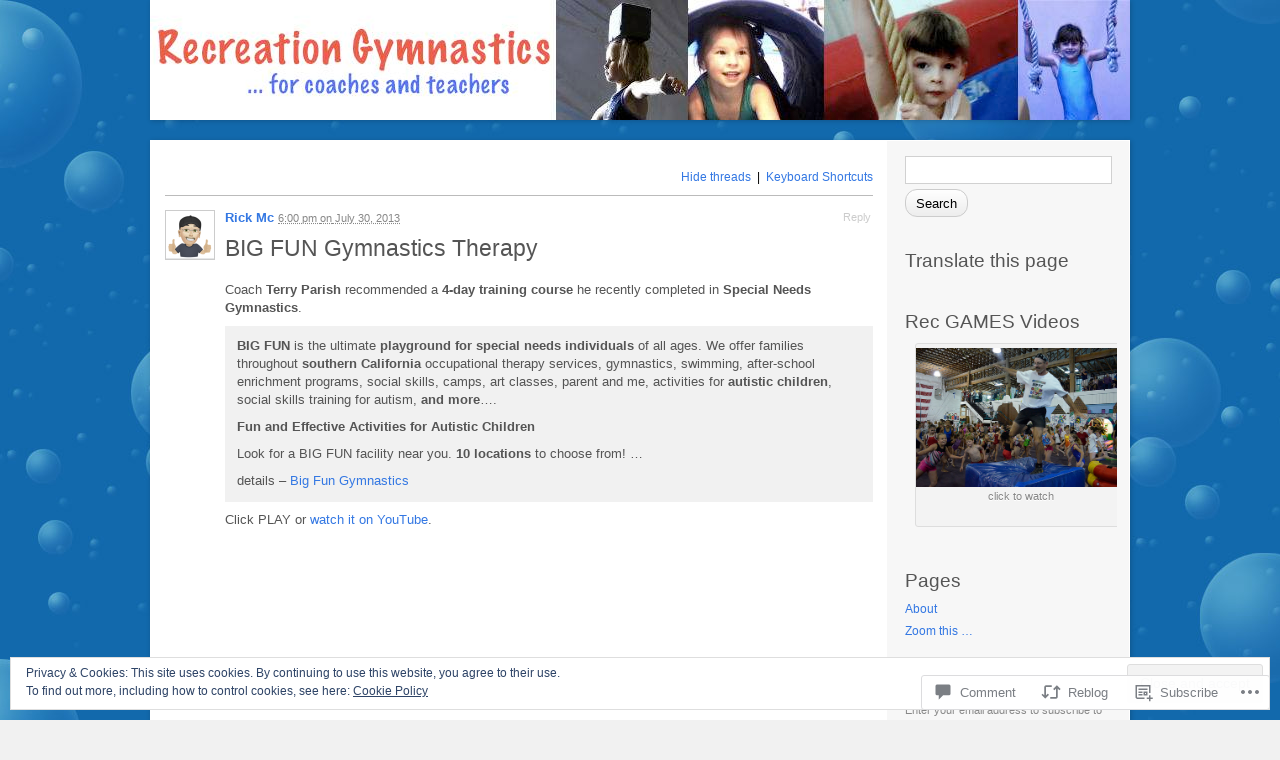

--- FILE ---
content_type: text/css;charset=utf-8
request_url: https://recgymnastics.com/_static/??-eJx9jUEKwkAMRS/kmGqRdiOepR2DRiczoclQentTCi5U3ITk894PzBJiyYbZgGuQVG+UFWKZ0HOWwcAJxisNmJAd20fVHfzWZnEnjKNMqBp8MlUOdndR/3lurdUh0RP90o9kUwlyMXJb38tX5/YKpI4gR1BbEq7Mhc+H7tT2Tdc37eMFVRNakw==&cssminify=yes
body_size: 29947
content:


.wp-playlist-light {
	color: #000;
}

.wp-playlist-light .wp-playlist-item {
	color: #333;
}

.wp-playlist-light .wp-playlist-playing {
	background: #fff;
	color: #000;
}

.wp-playlist-dark .wp-playlist-item .wp-playlist-caption {
	color: #fff;
}

.wp-playlist-caption {
	display: block;
}.bbp-staff-role {
	color: #f1831e;
}

.bbp-a8c-reply {
	background: #e9eff3 !important;
	border: 1px solid #c8d7e1;
	width: 98% !important;
}p.comment-likes {
	height: 16px;
	float: none;
	width: 100%;
	clear: both;
	display: block;
	margin-left: -2px;
}

p.comment-not-liked {
	cursor: pointer;
}

p.comment-likes a.view-likers {
	text-decoration: underline;
	border: none;
}

div.comment-likes-overlay {
	color: rgb(85, 85, 85);
	position: absolute;
	font-size: 9pt;
	padding: 0;
	margin: 0;
	
	z-index: 20000;
}

div.comment-likes-overlay div.inner {
	background-color: white;
	border: 1px solid #dfdfdf;
	border-color: rgba(0, 0, 0, 0.1);
	padding: 8px;
	margin: 0;
	max-width: 310px;
	max-height: 250px;
	overflow: hidden;

	-webkit-box-shadow: 0 0 2px rgba(0, 0, 0, 0.15), 0 3px 8px rgba(0, 0, 0, 0.1);
	-moz-box-shadow: 0 0 2px rgba(0, 0, 0, 0.15), 0 3px 8px rgba(0, 0, 0, 0.1);
	box-shadow: 0 0 2px rgba(0, 0, 0, 0.15), 0 3px 8px rgba(0, 0, 0, 0.1);
}

div.comment-likes-overlay div.inner a img {
	text-decoration: none;
	height: 25px;
	width: 25px;
	margin: 2px 10px 2px 2px;
	vertical-align: middle;
}

div.comment-likes-overlay div.inner ul {
	margin: 0;
	padding: 0;
}

div.comment-likes-overlay div.inner ul li {
	float: left;
	display: inline;
	padding: 0;
	margin: 0 0 5px 0;
	
	overflow: hidden;
	white-space: nowrap;
	text-overflow: ellipsis;
}

div.comment-likes-overlay div.inner ul.single li {
	width: 100%; 
}

div.comment-likes-overlay div.inner ul.double li {
	width: 50%; 
}

div.comment-likes-overlay div.inner a,
div.comment-likes-overlay div.inner a:hover {
	text-decoration: none;
	border-bottom: none;
	background: transparent;
}

div.comment-likes-overlay div.inner ul li a span.user-name {
	color: rgb(85, 85, 85);
}

p.comment-likes span.comment-like-feedback {
	font-size: 12px;
	line-height: 1.8em;
	opacity: .8;
	float: left;
	padding: 1px 0 0 5px;
	display: block !important;
}

a.comment-like-link:hover {
	background: transparent;
}

a.comment-like-link span {
	display: none;
}

a.comment-like-link {
	outline: none;
	border: 0 !important;
	text-decoration: none !important;
	padding: 0;
	margin: 0;
	float: left;
	text-decoration: none;
	line-height: 70%;
	background: transparent;
}

a.comment-like-link:before,
div.comment-likes-overlay span.icon {
	-webkit-font-smoothing: antialiased;
	font-family: "Noticons";
	font-size: 20px;
	line-height: .9;
}

div.comment-likes-overlay span.icon {
	color: white;
	height: 100%;
	margin: 0;
	padding: 3px 0 1px 0;
}

a.comment-like-link:before {
	color: #2EA2CC;
	content: '\f408';
	width: 16px;
	display: inline-block;
}

a.comment-like-link.loading {
	-webkit-transition: opacity 2s;
	-moz-transition: opacity 2s;
	-ms-transition: opacity 2s;
	-o-transition: opacity 2s;
	transition: opacity 2s;

	opacity: 0;
}

a.comment-like-link:hover:before,
p.comment-liked a.comment-like-link:before,
p.comment-not-liked:hover a.comment-like-link:before {
	color: #f1831e;
	background: transparent;
}



div.comment-likes-overlay div .slider-nav {
	position: relative;
	clear: both;
	width: 310px;
	height: 40px;
	margin: 15px 0 -15px -12px;
	text-align: center;
	border-top: 1px solid #dfdfdf;
}

div.comment-likes-overlay div .slider-nav em {
	font-style: normal;
}

div.comment-likes-overlay div .slider-nav .prev {
	position: absolute;
	top: 0;
	left: 0;
	display: block;
	width: 40px;
	height: 40px;
	border-right: 1px solid #dfdfdf;
}

div.comment-likes-overlay div .slider-nav .noticon {
	width: 40px;
	height: 40px;
	font-size: 25px;
	line-height: 40px;
}

div.comment-likes-overlay div .slider-nav .next {
	position: absolute;
	top: 0;
	right: 0;
	display: block;
	display: block;
	width: 40px;
	height: 40px;
	border-left: 1px solid #dfdfdf;
}

div.comment-likes-overlay div .slider-nav .position {
	position: absolute;
	top: 0;
	left: 40px;
	bottom: 0;
	right: 40px;
	text-align:center;
}

div.comment-likes-overlay div .slider-nav .position div {
	display: inline;
}

div.comment-likes-overlay div .slider-nav .position em {
	display: inline-block;
	padding: 0 3px;
	font-size: 30px;
	line-height: 40px;
	color: #bbb;
	cursor: pointer;
}

div.comment-likes-overlay div .slider-nav .position .on {
	color: #1e8cbe;
}



div.comment-likes-overlay .swipe {
	overflow: hidden;
	visibility: hidden;
	position: relative;
}

div.comment-likes-overlay .swipe-wrap {
	overflow: hidden;
	position: relative;
}


div.comment-likes-overlay .swipe-wrap > div {
	float: left;
	width: 100%;
	position: relative;
}




@font-face {
  font-family: "Noticons";
  src: url(/i/noticons/./Noticons.eot?) format("embedded-opentype");
  font-weight: normal;
  font-style: normal;
}

@font-face {
  font-family: "Noticons";
  src: url("[data-uri]") format("woff"),
       url(/i/noticons/./Noticons.ttf) format("truetype"),
       url(/i/noticons/./Noticons.svg#Noticons) format("svg");
  font-weight: normal;
  font-style: normal;
}

@media screen and (-webkit-min-device-pixel-ratio:0) {
  @font-face {
    font-family: "Noticons";
    src: url(/i/noticons/./Noticons.svg#Noticons) format("svg");
  }
}




.noticon {
	font-size: 16px;
	vertical-align: top;
	text-align: center;
	-moz-transition: color .1s ease-in 0;
	-webkit-transition: color .1s ease-in 0;
	display: inline-block;
	font-family: "Noticons";
	font-style: normal;
	font-weight: normal;
	font-variant: normal;
	line-height: 1;
	text-decoration: inherit;
	text-transform: none;
	-moz-osx-font-smoothing: grayscale;
	-webkit-font-smoothing: antialiased;
	speak: none;
}




.noticon-404:before { content: "\f423"; }
.noticon-activity:before { content: "\f508"; }
.noticon-add:before { content: "\f8b3"; }
.noticon-add-media:before { content: "\f8d9"; }
.noticon-akismet:before { content: "\f8d2"; }
.noticon-anchor:before { content: "\f509"; }
.noticon-art:before { content: "\f8b4"; }
.noticon-aside:before { content: "\f101"; }
.noticon-atsign:before { content: "\f814"; }
.noticon-attachment:before { content: "\f416"; }
.noticon-audio:before { content: "\f109"; }
.noticon-automattic:before { content: "\f815"; }
.noticon-automattic-blip:before { content: "\f817"; }
.noticon-automattic-ring:before { content: "\f816"; }
.noticon-bell:before { content: "\f8d4"; }
.noticon-bold:before { content: "\f471"; }
.noticon-book:before { content: "\f444"; }
.noticon-bug:before { content: "\f50a"; }
.noticon-bullhorn:before { content: "\f8a5"; }
.noticon-bullseye:before { content: "\f8a0"; }
.noticon-cart:before { content: "\f447"; }
.noticon-category:before { content: "\f301"; }
.noticon-chat:before { content: "\f108"; }
.noticon-checkmark:before { content: "\f418"; }
.noticon-close:before { content: "\f405"; }
.noticon-close-alt:before { content: "\f406"; }
.noticon-cloud:before { content: "\f426"; }
.noticon-cloud-download:before { content: "\f440"; }
.noticon-cloud-upload:before { content: "\f441"; }
.noticon-code:before { content: "\f462"; }
.noticon-codepen:before { content: "\f216"; }
.noticon-cog:before { content: "\f445"; }
.noticon-collapse:before { content: "\f432"; }
.noticon-colors:before { content: "\f8a7"; }
.noticon-comment:before { content: "\f300"; }
.noticon-compact:before { content: "\f807"; }
.noticon-day:before { content: "\f305"; }
.noticon-digg:before { content: "\f221"; }
.noticon-document:before { content: "\f443"; }
.noticon-dot:before { content: "\f428"; }
.noticon-downarrow:before { content: "\f502"; }
.noticon-download:before { content: "\f50b"; }
.noticon-draggable:before { content: "\f436"; }
.noticon-dribbble:before { content: "\f201"; }
.noticon-dropbox:before { content: "\f225"; }
.noticon-dropdown:before { content: "\f433"; }
.noticon-dropdown-left:before { content: "\f434"; }
.noticon-edit:before { content: "\f411"; }
.noticon-ellipsis:before { content: "\f476"; }
.noticon-eventbrite:before { content: "\f8a6"; }
.noticon-expand:before { content: "\f431"; }
.noticon-external:before { content: "\f442"; }
.noticon-facebook:before { content: "\f203"; }
.noticon-facebook-alt:before { content: "\f204"; }
.noticon-fastforward:before { content: "\f458"; }
.noticon-features:before { content: "\f8a8"; }
.noticon-feed:before { content: "\f413"; }
.noticon-flag:before { content: "\f468"; }
.noticon-flickr:before { content: "\f211"; }
.noticon-follow:before { content: "\f801"; }
.noticon-following:before { content: "\f803"; }
.noticon-fonts:before { content: "\f8b5"; }
.noticon-foursquare:before { content: "\f226"; }
.noticon-fullscreen:before { content: "\f474"; }
.noticon-gallery:before { content: "\f103"; }
.noticon-ghost:before { content: "\f8d5"; }
.noticon-gift:before { content: "\f8a4"; }
.noticon-github:before { content: "\f200"; }
.noticon-googleplus:before { content: "\f206"; }
.noticon-googleplus-alt:before { content: "\f218"; }
.noticon-gravatar:before { content: "\f8d0"; }
.noticon-gridview:before { content: "\f808"; }
.noticon-handset:before { content: "\f50c"; }
.noticon-heart:before { content: "\f461"; }
.noticon-help:before { content: "\f457"; }
.noticon-hide:before { content: "\f404"; }
.noticon-hierarchy:before { content: "\f505"; }
.noticon-home:before { content: "\f409"; }
.noticon-horizon:before { content: "\f8d8"; }
.noticon-image:before { content: "\f102"; }
.noticon-info:before { content: "\f455"; }
.noticon-instagram:before { content: "\f215"; }
.noticon-italic:before { content: "\f472"; }
.noticon-jetpack:before { content: "\f8d3"; }
.noticon-key:before { content: "\f427"; }
.noticon-layouts:before { content: "\f8a9"; }
.noticon-leftarrow:before { content: "\f503"; }
.noticon-lightbulb:before { content: "\f8a1"; }
.noticon-link:before { content: "\f107"; }
.noticon-linkedin:before { content: "\f207"; }
.noticon-linkedin-alt:before { content: "\f208"; }
.noticon-localization:before { content: "\f8b2"; }
.noticon-location:before { content: "\f417"; }
.noticon-lock:before { content: "\f470"; }
.noticon-mail:before { content: "\f410"; }
.noticon-maximize:before { content: "\f422"; }
.noticon-medium:before { content: "\f8d6"; }
.noticon-menu:before { content: "\f419"; }
.noticon-microphone:before { content: "\f50d"; }
.noticon-milestone:before { content: "\f806"; }
.noticon-minimize:before { content: "\f421"; }
.noticon-minus:before { content: "\f50e"; }
.noticon-month:before { content: "\f307"; }
.noticon-move:before { content: "\f50f"; }
.noticon-next:before { content: "\f429"; }
.noticon-notice:before { content: "\f456"; }
.noticon-notification:before { content: "\f800"; }
.noticon-paintbrush:before { content: "\f506"; }
.noticon-path:before { content: "\f219"; }
.noticon-pause:before { content: "\f448"; }
.noticon-phone:before { content: "\f437"; }
.noticon-picture:before { content: "\f473"; }
.noticon-pinned:before { content: "\f308"; }
.noticon-pinterest:before { content: "\f209"; }
.noticon-pinterest-alt:before { content: "\f210"; }
.noticon-play:before { content: "\f452"; }
.noticon-plugin:before { content: "\f439"; }
.noticon-plus:before { content: "\f510"; }
.noticon-pocket:before { content: "\f224"; }
.noticon-polldaddy:before { content: "\f217"; }
.noticon-portfolio:before { content: "\f460"; }
.noticon-previous:before { content: "\f430"; }
.noticon-price:before { content: "\f8b0"; }
.noticon-print:before { content: "\f469"; }
.noticon-promoted:before { content: "\f812"; }
.noticon-quote:before { content: "\f106"; }
.noticon-rating-empty:before { content: "\f511"; }
.noticon-rating-full:before { content: "\f512"; }
.noticon-rating-half:before { content: "\f513"; }
.noticon-reader:before { content: "\f8a2"; }
.noticon-reader-alt:before { content: "\f8a3"; }
.noticon-reblog:before { content: "\f805"; }
.noticon-reddit:before { content: "\f222"; }
.noticon-refresh:before { content: "\f420"; }
.noticon-reply:before { content: "\f412"; }
.noticon-reply-alt:before { content: "\f466"; }
.noticon-reply-single:before { content: "\f467"; }
.noticon-rewind:before { content: "\f459"; }
.noticon-rightarrow:before { content: "\f501"; }
.noticon-search:before { content: "\f400"; }
.noticon-send-to-phone:before { content: "\f438"; }
.noticon-send-to-tablet:before { content: "\f454"; }
.noticon-share:before { content: "\f415"; }
.noticon-show:before { content: "\f403"; }
.noticon-shuffle:before { content: "\f514"; }
.noticon-sitemap:before { content: "\f507"; }
.noticon-skip-ahead:before { content: "\f451"; }
.noticon-skip-back:before { content: "\f450"; }
.noticon-skype:before { content: "\f220"; }
.noticon-spam:before { content: "\f424"; }
.noticon-spike:before { content: "\f811"; }
.noticon-spotify:before { content: "\f515"; }
.noticon-squarespace:before { content: "\f8d7"; }
.noticon-standard:before { content: "\f100"; }
.noticon-star:before { content: "\f408"; }
.noticon-status:before { content: "\f105"; }
.noticon-stop:before { content: "\f449"; }
.noticon-stumbleupon:before { content: "\f223"; }
.noticon-subscribe:before { content: "\f463"; }
.noticon-subscribed:before { content: "\f465"; }
.noticon-summary:before { content: "\f425"; }
.noticon-tablet:before { content: "\f453"; }
.noticon-tag:before { content: "\f302"; }
.noticon-time:before { content: "\f303"; }
.noticon-title:before { content: "\f8b6"; }
.noticon-top:before { content: "\f435"; }
.noticon-trapper:before { content: "\f810"; }
.noticon-trash:before { content: "\f407"; }
.noticon-trophy:before { content: "\f804"; }
.noticon-tumblr:before { content: "\f214"; }
.noticon-twitch:before { content: "\f516"; }
.noticon-twitter:before { content: "\f202"; }
.noticon-types:before { content: "\f8b1"; }
.noticon-unapprove:before { content: "\f446"; }
.noticon-unfollow:before { content: "\f802"; }
.noticon-unsubscribe:before { content: "\f464"; }
.noticon-unzoom:before { content: "\f401"; }
.noticon-uparrow:before { content: "\f500"; }
.noticon-user:before { content: "\f304"; }
.noticon-vaultpress:before { content: "\f8d1"; }
.noticon-video:before { content: "\f104"; }
.noticon-videocamera:before { content: "\f517"; }
.noticon-vimeo:before { content: "\f212"; }
.noticon-warning:before { content: "\f414"; }
.noticon-website:before { content: "\f475"; }
.noticon-week:before { content: "\f306"; }
.noticon-wordads:before { content: "\f813"; }
.noticon-wordpress:before { content: "\f205"; }
.noticon-xpost:before { content: "\f504"; }
.noticon-youtube:before { content: "\f213"; }
.noticon-zoom:before { content: "\f402"; }




.noticon-like:before { content: "\f408"; }



body,div,dl,dt,dd,ul,ol,li,h1,h2,h3,h4,h5,
h6,pre,form,fieldset,input,p,blockquote,table,
th,td,figure { margin: 0; padding: 0; }
fieldset,img { border: 0; }
abbr { border-bottom: 1px dotted #555; cursor: help; outline: none; }
address,caption,code,dfn,h1,h2,h3,h4,h5,h6,th,var { font-style: normal; font-weight: normal; }
caption,th { text-align: left; }
q:before,q:after { content: ''; }
a { text-decoration: none; }


h1 a:hover {
	border: none;
}
a:hover {
	border-bottom: solid;
	border-width: 1px;
}
acronym {
	border-bottom-style: dotted;
	border-bottom-width: 1px;
	cursor: help;
}
dd {
	margin-left: 2em;
}
pre, code {
	overflow: auto;
}
#header {
	min-height: 120px;
	position: relative;
}
#header .sleeve {
	display: inline-block;
	margin-top: 40px;
}
h1 {
	display: inline-block;
	padding: 8px 10px;
}
blockquote {
	padding-left: 8px;
	color: #888;
	background: #f1f1f1;
	padding: 2px 12px;
}
blockquote + blockquote {
	margin-top: 10px;
}
.category-quote blockquote,
.format-quote blockquote {
	margin-bottom: 8px;
	background: transparent;
	padding: 0;
}
.category-quote blockquote p,
.format-quote blockquote p {
	padding: 10px;
	-webkit-box-shadow: 0px 1px 3px rgba(0, 0, 0, 0.3);
	-moz-box-shadow: 0px 1px 3px rgba(0, 0, 0, 0.3);
	box-shadow: 0px 1px 3px rgba(0, 0, 0, 0.3);
	-webkit-border-radius: 5px;
	-moz-border-radius: 5px;
	border-radius: 5px;
}
.category-link .postcontent p,
.format-link .postcontent p {
	background: #e4f2fd;
	-webkit-border-radius: 5px;
	-moz-border-radius: 5px;
	border-radius: 5px;
	-webkit-box-shadow: 0px 1px 3px rgba(0, 0, 0, 0.3);
	-moz-box-shadow: 0px 1px 3px rgba(0, 0, 0, 0.3);
	box-shadow: 0px 1px 3px rgba(0, 0, 0, 0.3);
	font-size: 1.2em !important;
	padding: 10px;
}
#header small {
	display: block;
	clear: both;
	margin-top: -3px;
	padding: 0 12px 12px 12px;
}
#header .sleeve, #wrapper, #footer {
	border: 0;
	-webkit-box-shadow: 1px 1px 5px rgba(0, 0, 0, 0.2);
	-moz-box-shadow: 1px 1px 5px rgba(0, 0, 0, 0.2);
	box-shadow: 1px 1px 5px rgba(0, 0, 0, 0.2);
}
#header {
	width: 980px;
	margin: 0 auto;
}
#footer {
	border: solid;
	border-width: 1px;
	clear: both;
	margin: 20px auto 0;
	width: 978px;
}
#footer p {
	margin: 10px 15px;
}
#wrapper {
	
	border: solid;
	border-width: 1px;
	clear: both;
	width: 978px;
	margin: 0 auto;
	position: relative;
	margin-top: 20px;
	overflow: hidden;
}
#wrapper button, #wrapper input[type="submit"] {
	border: solid;
	border-width: 1px;
	-webkit-border-radius: 14px;
	-moz-border-radius: 14px;
	border-radius: 12px;
	min-height: 28px;
	padding: 0 10px;
	max-width: 100%;
}
#main button {
	margin: 10px 10px 0 0;
}
.sleeve_main {
	width: auto;
}
#postbox {
	background: #fff;
	position: relative;
	padding: 16px 15px 16px 14px;
}
#postbox div.avatar {
	margin-top: 25px;
	float: left;
	border: 0;
}
#postbox div.avatar img {
	padding: 0;
	border: solid;
	border-width: 1px;
}
#postbox .inputarea {
	padding-left: 60px;
}
.inputarea .post-input {
	display: none;
}
.inputarea .selected {
	display: block;
}
#postbox textarea#posttext,
textarea.posttext {
	border: solid;
	border-width: 1px;
	font-size: 13px;
	margin-bottom: 6px;
	max-width: 97%;
	padding: 5px 7px;
	width: 97%;
	height: 4em;
}
#wrapper form input[type="text"],
#wrapper form input[type="url"],
#wrapper form input[type="email"],
#wrapper form input[type="number"],
#wrapper form input[type="search"],
#wrapper form input[type="password"],
.inlineediting input[type="text"],
.inlineediting input[type="url"],
.inlineediting input[type="email"],
.inlineediting input[type="number"],
.inlineediting input[type="search"],
.inlineediting input[type="password"] {
	border: solid;
	border-width: 1px;
	padding: 5px 7px;
}
.inlineediting input[type="text"],
.inlineediting input[type="url"],
.inlineediting input[type="email"],
.inlineediting input[type="number"],
.inlineediting input[type="search"],
.inlineediting input[type="password"] {
	width: 97.45%;
}
form#new_post {
	margin-top: 20px;
}
#postbox label#post-prompt {
	display: block;
	float: left;
	font-weight: normal;
	font-size: 1.6em;
	max-width: 490px;
}
#postbox input#tags {
	width: 75%;
	float: left;
}
.inlineediting input.tags {
	width: 60%;
}
#postbox input#submit {
	margin: 0 3px 0 6px;
	padding: 0 20px;
	float: right;
}
#postbox .postrow {
	height: 28px;
}
#media-buttons {
	float: right;
	min-width: 100px;
	position: relative;
		top: 6px;
		right: 16px;
	text-align: right;
}
#postbox-type-post:not([style*="display: none"]) + #media-buttons {
	top: 0;
}
#media-buttons .add_media:after {
	background: url(/wp-content/themes/pub/p2/i/icons.png) -800px center no-repeat;
	content: '';
	float: right;
	margin-left: 5px;
	position: relative;
		top: -1px;
	width: 16px;
	height: 16px;
}
#media-buttons .button {
	background: transparent;
	border: none;
	height: auto;
	padding: 0;
	line-height: inherit;
}
#wrapper .mejs-controls .mejs-button button {
	background: transparent url(/wp-includes/js/mediaelement/controls.svg) no-repeat;
	border: 0;
	cursor: pointer;
	display: block;
	font-size: 0;
	line-height: 0;
	margin: 7px 5px;
	padding: 0;
	position: absolute;
	text-decoration: none;
	width: 16px;
	height: 16px;
}
#wrapper .mejs-controls .mejs-pause button {
	background-position: 0 -16px;
}
#wrapper .mejs-controls .mejs-mute button {
	background-position: -16px -16px;
}
#wrapper .mejs-controls .mejs-unmute button {
	background-position: -16px 0;
}
#postbox input#posttitle,
#postbox input#postcitation {
	width: 97%;
	margin-bottom: 5px;
}
.disabled, .disabled:hover {
	border: solid;
	border-width: 1px;
}
#respond #submit, input#comment-submit {
	width: auto;
}
input#comment-submit {
	clear: both;
}
#main ul#postlist {
	list-style: none;
	margin-top: 16px;
	margin-left: 0;
}
h2 {
	position: relative;
}
#main {
	padding-left: 14px;
	padding-right: 14px;
	padding-bottom: 10px;
	position: relative;
}
.single #main {
	padding-top: 18px;
}
#main .wp-smiley {
	border: none;
}
#main h2 {
	padding-top: 10px;
	padding-bottom: 5px;
	line-height: 1.1em;
}
#main .controls {
	right: 0;
	position: absolute;
}
.single #main .controls {
position: static;
}
#main .transparent-title {
	text-indent: -1000em;
	height: 0;
	line-height: 0;
	font-size: 0;
	padding: 0;
	margin: 0;
}
#main .post h2 {
	margin: 0 0 15px;
}
#main img.avatar {
	float: left;
	margin-right: 10px;
	border: solid;
	border-width: 1px;
	margin-top: 0;
}
#main ul#postlist li {
	overflow: visible;
	border-top-style: solid;
	border-top-width: 1px;
	padding: 14px 0 0;
}
#main ul#postlist ul.commentlist li {
	border-top-style: solid;
	border-top-width: 1px;
	display: block;
}

#main h4 {
	position: relative;
}
#main .actions {
	position: absolute;
	right: 2px;
	top: 0;
}
.single-action-links {
	display: none;
}
.bottom-of-entry {
	display: block;
	margin-bottom: 1px;
	overflow: hidden;
	width: 100%;
	height: 9px;
}
.page-nav {
	clear: both;
}
h2 img {
	vertical-align: middle;
	margin-right: 12px;
}
#main p img {
	vertical-align: top;
	padding: 2px;
	border-style: solid;
	border-width: 1px;
	display: block;
}
.attachment #main .entry .attachment-image {
	margin: .7em 0;
	text-align: center;
}
#main .attachment-image img {
	display: block;
	margin: 0 auto;
}
.discussion p img {
	display: inline !important;
}
#main p img.latex {
	display: inline-block;
}
#main p,
.mejs-container {
	margin: .7em 0;
}
#main ul, #main ol {
	margin-left: 18px;
}
#main ul.commentlist {
	border-top: 0;
	list-style: none;
	margin-top: 0;
	margin-left: 60px;
}
#main ul.commentlist li {
	list-style: none;
}
#main ul.commentlist .commentcontent ul li,
#main ul.commentlist .commentcontent ol ul li {
	list-style: disc;
}
#main ul.commentlist .commentcontent ol li {
	list-style: decimal;
}
#main ul.commentlist img.avatar {
	margin-right: 12px;
}
#main ul#postlist .postcontent ul, #main ul#postlist .postcontent ol,
#main ul#postlist .commentlist .commentcontent ul, #main ul#postlist .commentlist .commentcontent ol {
	border: none;
	border-width: 0;
	border-style: none;
	border-top-style: none;
	border-top-width: 0;
	overflow: visible;
	padding-top: 0;
}
.postcontent ul, .postcontent ol, .commentcontent ul, .commentcontent ol {
	margin: 10px 0 22px 20px !important;
}
.postcontent ul ul, .postcontent ul ol, .postcontent ol ol, .postcontent ol ul, .commentcontent ul ul, .commentcontent ul ol, .commentcontent ol ol, .commentcontent ol ul {
	margin-top: 0 !important;
	margin-bottom: 0 !important;
}
#main ul#postlist .postcontent li, #main ul#postlist .commentlist .commentcontent li {
	border: none;
	border-width: 0;
	border-style: none;
	border-top-style: none;
	border-top-width: 0;
}
#main ul#postlist .postcontent ul li,
#main ul#postlist .commentlist .commentcontent ul li,
#main ul#postlist .postcontent ol li,
#main ul#postlist .commentlist .commentcontent ol li {
	display: list-item;
	padding: 2px 0 0;
}
#main ul#postlist .commentlist .children .commentcontent li {
	margin: 0;
}
#main form {
	margin-top: 10px;
}
#main input {
	margin: 4px 0;
}
#respond {
	overflow: hidden;
	position: relative;
}
#postpage #respond {
	width: 70%;
	margin-bottom: 20px;
	margin-left: 72px;
}
#main #respond, .textedit {
	-moz-border-radius: 6px;
	-webkit-border-radius: 6px;
	border-radius: 6px;
	margin-bottom: 10px;
	margin-left: 60px;
	padding: 14px 16px 12px;
}
.textedit {
	margin-left: 0;
}
#main .commentlist #respond.replying {
	margin-left: 44px;
}
#respond textarea, .textedit textarea {
	max-width: 94%;
	width: 94%;
	padding: 6px;
	border-width: 1px;
	border-style: solid;
}
#postpage #respond p {
	margin-right: 0;
}
#respond p, li ul #respond p {
	float: right;
	margin-right: 10%;
	padding-right: 5px;
	margin-top: 5px;
}
#respond p.form-submit, li ul #respond p.form-submit {
	float: none;
	display: inline;
	margin-right: 0;
}
#respond p label {
	color: #888;
	font-size: 12px;
}
#respond p.comment-form-author, #respond p.comment-form-email, #respond p.comment-form-url {
	float: left;
	width: 30%;
	margin-right: 1.11%;
}
#respond p.comment-form-author input, #respond p.comment-form-email input, #respond p.comment-form-url input {
	width: 90%;
}
#postpage li ul #respond p {
	margin-right: 5%;
}
#postpage #respond textarea {
	width: 96%;
}
#postpage li ul #respond textarea {
	width: 94% !important;
}
.commentcontent {
	min-height: 2.4em;
	overflow: auto;
}
.commentlist {
	margin-bottom: 5px;
}
.commentlist .children {
	margin: 0 !important;
}
.commentlist .children li {
	list-style: none;
	padding: 0 0 5px;
	position: relative;
	height: 1%;
	margin-left: 47px;
}
.commentlist .children li li {
	height: 1%;
}
.sleeve_main {
	margin-right: 242px;
	width: auto;
}
#sidebar {
	margin-left: -1px;
	float: right;
	width: 212px;
	position: relative;
	top: 0;
	padding: 6px 12px 18px 12px;
}
#sidebar h2 {
	margin-top: 5px;
	margin-bottom: 6px;
}
#sidebar ul li p {
	margin-bottom: 1.5em;
}
#sidebar a:hover {
	border-bottom: none;
}
#sidebar ul {
	list-style: none;
	margin-bottom: 22px;
}
#sidebar .widget_text ul {
	list-style: disc outside none;
}
#sidebar ul ul {
	margin-bottom: 0px;
}
#sidebar ul li {
	clear: both;
	padding: 4px 0 24px;
}
#sidebar ul li.widget {
	overflow: hidden;
	word-wrap: break-word;
}
#sidebar ul li ul li {
	padding-bottom: 4px;
	padding-right: 6px;
}
#sidebar ul li ul li ul {
	margin-left: 10px;
}
#sidebar ul li#authors ul ul {
	margin: 4px 0;
}
#sidebar ul li#authors .avatar {
	vertical-align: middle;
}
#recent-comments tr {
	overflow: hidden;
}
#recent-comments td {
	vertical-align: top;
	padding-top: 4px;
}
.widget_authors strong {
	padding-left: 6px;
}
#searchform div {
	height: 2em;
	clear: both;
	margin-bottom: 2px;
}
#searchform input {
	float: left;
	margin-top: 5px;
}
#searchform #s {
	width: 90%;
}
#searchform #searchsubmit {
	width: auto;
}
.error404 #main #searchform div,
.search #main #searchform div {
	clear: none;
}
.error404 #main #searchform #s,
.search #main #searchform #s {
	width: 33%;
}
.error404 #main #searchform label,
.search #main #searchform label {
	display: none;
}
#wpstats {
	margin: 20px auto;
	display: block;
	text-align: center;
}
#main ul#postlist, #main .post ul {
	overflow: hidden;
	list-style: none;
	margin-top: 0px;
}
#main ul#postlist ul, #main .post ul {
	list-style: disc;
}
#main ul#postlist ul ul, #main ul#postlist ol ul, #main .post ul ul, #main .post ol ul {
	margin-top: 0;
}
#main ol, #main .post ol {
	list-style: decimal;
	margin-left: 18px;
	margin-top: 16px;
	padding-left: .75em;
}
#main ol ol, #main .post ol ol {
	margin-top: 0;
}
img.wp-smiley {
	display: inline !important;
	vertical-align: middle !important;
	padding: 0 0 0 3px !important;
	margin: 0 !important;
}
img.centered, img.aligncenter {
	display: block;
	margin-left: auto;
	margin-right: auto;
}
img.alignright {
	padding: 4px;
	margin: 0 0 2px 7px;
	display: inline;
	clear: none;
}
img.alignleft {
	padding: 4px;
	margin: 0 7px 2px 0;
	display: inline;
}
.alignright {
	float: right;
}
.alignleft {
	float: left;
}
.aligncenter, div.aligncenter {
	display: block;
	margin-left: auto;
	margin-right: auto;
}
.wp-caption, .gallery-icon {
	margin-bottom: 18px;
}
.wp-caption a:hover {
	border: none;
}
.gallery {
	display: block !important;
	margin: 0 0 1.5em !important;
	padding: 0 0 0 0 !important;
}
.gallery:before,
.gallery:after {
  content: " ";
  display: table;
}

.gallery:after {
  clear: both;
}
body .gallery br {
	display: none;
	clear: none !important;
}
.gallery-icon {
	width: auto !important;
	margin-bottom: 4px;
	padding: 4px;
}
.gallery-icon img {
	border-style: solid;
	border-width: 1px;
	padding: 4px 4px 0;
	box-shadow: 0px 1px 3px rgba(0, 0, 0, 0.3);
	-webkit-box-shadow: 0px 1px 3px rgba(0, 0, 0, 0.3);
	-moz-box-shadow: 0px 1px 3px rgba(0, 0, 0, 0.3);
	margin: 0 auto;
}
.gallery-icon a:hover {
	border: none;
}
.gallery-icon img.attachment-thumbnail {
	border: none !important;
	padding: 0;
}
.gallery-caption {
	clear: both;
	padding: 4px;
}
.gallery-item {
	display: inline-block !important;
	padding-bottom: 1px;
	margin: 1em auto !important;
}
.gallery-item img {
	width: 100%;
	height: auto;
}
.gallery-columns-1 .gallery-item:nth-of-type(1n+1),
.gallery-columns-2 .gallery-item:nth-of-type(2n+1),
.gallery-columns-3 .gallery-item:nth-of-type(3n+1),
.gallery-columns-4 .gallery-item:nth-of-type(4n+1),
.gallery-columns-5 .gallery-item:nth-of-type(5n+1),
.gallery-columns-6 .gallery-item:nth-of-type(6n+1),
.gallery-columns-7 .gallery-item:nth-of-type(7n+1),
.gallery-columns-8 .gallery-item:nth-of-type(8n+1),
.gallery-columns-9 .gallery-item:nth-of-type(9n+1) {
	margin-left: 0;
	clear: left;
}
.wp-caption img {
	margin: 0;
	padding: 0;
	border: none;
}
.wp-caption p.wp-caption-text {
	padding: 0 7px;
	margin: 0;
}
.liveupdates {
	min-height: 30px;
	margin: 0 0 10px;
	padding: 0 5px;
	display: none;
}
a.hidemessage {
	display: block;
	float: left;
}
.ac_results {
	margin: -1px 0 0;
	list-style: none;
	position: absolute;
	z-index: 10000;
	display: none;
	border-style: solid;
	border-width: 1px;
}
.ac_results li {
	padding: 4px 8px;
	white-space: nowrap;
	text-align: left;
}
.ac_over {
	cursor: pointer;
}
.post-error {
	width: 608px;
	padding-bottom: 10px;
}
#respond p.logged-in-as, #respond p.must-log-in, #respond p.comment-notes {
	position: absolute;
	top: 10px;
	right: 0;
	margin-right: 5%;
}
.progress {
	display: none;
	width: 20px;
	height: 20px;
}
.progress.spinner-post-new {
	position: absolute;
		bottom: 19px;
		left: 49px;
}
.progress.spinner-post-edit {
	position: absolute;
		left: -30px;
		bottom: 1px;
}
.progress.spinner-comment-new {
	position: absolute;
		bottom: 20px;
		left: 87px;
}
.progress.spinner-comment-edit {
	padding: 9px 0 13px;
}
#tooltip {
	position: absolute;
	border-style: solid;
	border-width: 1px;
	padding: 2px 5px;
	display: none;
}
#newCommentsIndicator {
	position: absolute;
	left: 0;
	top: 300px;
	border-style: solid;
	border-width: 2px;
}
li.newupdates,
li.newcomment {
	display: none;
}
#settings {
	float: left;
	padding: 22px 22px 0;
	width: 176px;
}
#help,
#notify {
	position: fixed;
	z-index: 10000;
	-webkit-border-radius: 10px;
	-moz-border-radius: 10px;
	border-radius: 10px;
	display: none;
	padding: 30px;
}
#help {
	top: 50%;
	width: 50%;
	left: 50%;
	margin: -10% 0 0 -25%;
}
#notify {
	top: 90%;
	width: 20%;
	left: 50%;
	margin: -10% 0 0 -10%;
}
#help dl {
	margin: 0;
	padding: 0;
}
#help dd, #help dt {
	display: block;
	float: left;
	margin: 0;
	padding: 0;
}
#help dt {
	width: 25%;
	padding-right: 5%;
	clear: left;
}
#help dd {
	width: 70%;
}
#userpage  ul {
	padding-top: 10px;
	clear: left;
}
#postpage h2.title {
	text-indent: -1000em;
	height: 1px;
	margin: 0;
	padding: 0;
}
#postpage li li h4 {
	margin-top: 0;
}
.postcontent {
	overflow: visible;
	padding-left: 60px;
}
.page .postcontent {
padding-left: 0;
}
#postpage #main ul#postlist, #postpage #main ul#postlist li {
	border-width: 0;
	margin-top: 0;
	padding-top: 0;
}
#postpage #main ul#postlist li ul li {
	border-width: 1px 0 0;
	margin-top: 0;
	padding-top: 14px;
}
.postcontent h1, .commentcontent h1,
.postcontent h2, .commentcontent h2,
.postcontent h3, .commentcontent h3,
.postcontent h4, .commentcontent h4,
.postcontent h5, .commentcontent h5,
.postcontent h6, .commentcontent h6 {
	margin-top: .3em;
	margin-bottom: .3em;
	padding: 5px 0;
}
.no-posts {
	padding: 2em !important;
}
div.entry {
	margin-right: 248px; 
	height: auto;
}
.attachment div.entry {
	margin-right: 0;
}
.navigation {
	clear: both;
	overflow: hidden;
}
.navigation p {
	float: left;
	width: 50%;
}
.navigation p.nav-newer {
	float: right;
	text-align: right;
}
.attachment .navigation {
	border-top: 0;
	clear: left;
	margin-bottom: 20px;
}
.discussion p img {
	padding: 0 !important;
	border: none !important;
	margin-right: 0 !important;
}
.discussion p {
	margin-bottom: 0;
}
.p2-recent-comments .avatar {
	margin-right: 8px;
	margin-bottom: 4px;
}
#post-types {
	float: left;
	list-style: none;
	margin-left: 60px;
	margin-bottom: 10px;
	width: 650px;
}
#post-types:after {
	clear: both;
	content: '';
	display: block;
}
#post-types li {
	float: left;
	margin-right: 5px;
}
#post-types li a {
	border-style: solid;
	border-top-width: 1px;
	border-left-width: 1px;
	border-right-width: 2px;
	border-bottom-width: 2px;
	padding: 4px 6px;
	border-color: #eee;
	border-top-color: #f5f5f5;
	border-left-color: #f5f5f5;
	float: left;
	-webkit-border-radius: 4px;
	-moz-border-radius: 4px;
	border-radius: 4px;
	background: #fafafa;
}
#post-types li a:active {
	border-top-width: 2px;
	border-left-width: 2px;
	border-right-width: 1px;
	border-bottom-width: 1px;
	background-color: #eee;
}
#post-types li a.selected {
	cursor: default;
}
.post-format-button:before {
	background: url(/wp-content/themes/pub/p2/i/icons.png) no-repeat;
	float: left;
	content: '';
	margin-right: 5px;
	width: 16px;
	height: 16px;
}
#post-types #post:before {
	background-position: -200px center;
}
#post-types #quote:before {
	background-position: -400px center;
}
#post-types #link:before {
	background-position: -600px center;
}
.discussion p a img {
	padding: 0 !important;
	border: none !important;
	margin-right: 0 !important;
}
.discussion p {
	margin-bottom: 0;
}
.discussion img.avatar {
	float: none !important;
	padding: 0 !important;
	border: none !important;
	margin: 0 !important;
}
.inlineediting .row2 {
	text-align: right;
}
.inlineediting .tags {
	float: left;
	position: relative;
		z-index: 2;
}
.inlineediting .buttons {
	position: relative;
		z-index: 1;
}
.inlineediting .buttons img {
	vertical-align: middle;
}
#main .inlineediting .buttons button {
	margin: 0 0 0 10px;
}



body {
	background: #f1f1f1;
}
a, a:visited, h1 a:visited, a:active, #main .selected .actions a, #main .selected .actions a:link, #main .selected .actions a:visited, #help dt, #media-buttons .button {
	color: #3478e3;
}
a:hover, h1 a:hover, #main .selected .actions a:hover, #main .selected .actions a:active, #media-buttons .button:hover {
	color: #d54e21;
}
a:hover {
	border-bottom-color: #bbb;
}
acronym {
	border-bottom-color: rgb(85, 85, 85);
}
code {
	background: #f1f1f1;
}
.category-quote blockquote p,
.format-quote blockquote p {
	color: #888;
	background: #eee;
	text-shadow: 0 1px 0 #fff;
}
h2 {
	color: #555;
}
h3 {
	color: #777;
}
#postlist h4 {
	border-bottom-color: #f0f0f0;
}
#main img.avatar {
	border-color: #ccc;
}
#main #postlist li {
	border-top-color: #bbb;
}
#main #postlist li.inlineediting {
	border-top: 0;
}
#main #postlist .commentlist li {
	border-top-color: #ddd;
}
#main #postlist .commentlist li.bypostauthor {
	border-top-color: #b3c4df;
}
#header .sleeve {
	background: #fff;
}
#header h1 a,
#header small {
	color: #3478e3;
}
#footer {
	background: #fff;
	border-color: #fff;
}
#footer p {
	color: #777;
}
#wrapper {
	background: #fff;
	border-color: #fff;
}
#postbox .avatar img {
	border-color: #ccc;
}
#postbox textarea#posttext, textarea.posttext {
	background: #fafafa;
	border-color: #d1d1d1;
	color: #666;
}
#wrapper form input[type="text"],
#wrapper form input[type="url"],
#wrapper form input[type="email"],
#wrapper form input[type="number"],
#wrapper form input[type="search"],
#wrapper form input[type="password"],
.inlineediting input[type="text"],
.inlineediting input[type="url"],
.inlineediting input[type="email"],
.inlineediting input[type="number"],
.inlineediting input[type="search"],
.inlineediting input[type="password"] {
	border-color: #d1d1d1;
	background: #fafafa;
	color: #666;
}
#sidebar form input[type="text"] {
	background: #fff;
}
#postbox label {
	color: #444;
	float: left;
}
#wrapper button,
#wrapper input[type="submit"] {
	border-color: #ccc;
	background: rgb(255,255,255); 
	background: -moz-linear-gradient(top,  rgba(255,255,255,1) 0%, rgba(237,237,237,1) 100%); 
	background: -webkit-gradient(linear, left top, left bottom, color-stop(0%,rgba(255,255,255,1)), color-stop(100%,rgba(237,237,237,1))); 
	background: -webkit-linear-gradient(top,  rgba(255,255,255,1) 0%,rgba(237,237,237,1) 100%); 
	background: -o-linear-gradient(top,  rgba(255,255,255,1) 0%,rgba(237,237,237,1) 100%); 
	background: -ms-linear-gradient(top,  rgba(255,255,255,1) 0%,rgba(237,237,237,1) 100%); 
	background: linear-gradient(to bottom,  rgba(255,255,255,1) 0%,rgba(237,237,237,1) 100%); 
}
#wrapper button:active,
#wrapper input[type="submit"]:active {
	background: rgb(237,237,237); 
	background: -moz-linear-gradient(top,  rgba(237,237,237,1) 0%, rgba(255,255,255,1) 100%); 
	background: -webkit-gradient(linear, left top, left bottom, color-stop(0%,rgba(237,237,237,1)), color-stop(100%,rgba(255,255,255,1))); 
	background: -webkit-linear-gradient(top,  rgba(237,237,237,1) 0%,rgba(255,255,255,1) 100%); 
	background: -o-linear-gradient(top,  rgba(237,237,237,1) 0%,rgba(255,255,255,1) 100%); 
	background: -ms-linear-gradient(top,  rgba(237,237,237,1) 0%,rgba(255,255,255,1) 100%); 
	background: linear-gradient(to bottom,  rgba(237,237,237,1) 0%,rgba(255,255,255,1) 100%); 
}
#wrapper .mejs-controls .mejs-button button {
	min-height: auto;
}
.disabled, .disabled:hover {
	color: #eee;
	background: #ddd;
	border-color: #ccc;
}
#main .actions, #main .actions a, #main .actions a:link, #main .actions a:visited, #main .actions a:hover, #main .actions a:active,
#main .keyselected .actions, #main .keyselected .actions a, #main .keyselected .actions a:link, #main .keyselected .actions a:visited, #main .keyselected .actions a:hover, #main .keyselected .actions a:active,
#main .selected ul li .actions, #main .selected ul li .actions a, #main .selected ul li .actions a:link, #main .selected ul li .actions a:visited, #main .selected ul li .actions a:hover, #main .selected ul li .actions a:active {
	color: #ccc;
}
#media-buttons {
	color: #999;
}
.postcontent {
	color: #555;
}
#main p img,
.wp-caption img {
	border-color: #eee;
	max-width: 98%;
	height: auto;
}
#main p, #main ul, #main ol {
	color: #555;
}
#main #respond, .textedit {
	background: #f1f1f1;
}
#respond textarea, .textedit textarea {
	border-color: #ccc;
}
#main span.meta {
	color: #888;
}
.sleeve_main {
	background: #fff;
}
#sidebar {
	color: #555;
}
#sidebar ul {
	color: #888;
}
.wp-caption, .gallery-icon {
	border-color: #ddd;
	border-color: rgba(255,255,255,0);
	background: #fff;
	text-shadow: 0 1px 0 #fff;
}
.liveupdates {
	color: #464646;
	background: #E4F2FD;
}
.ac_results {
	border-color: #ccc;
	background: rgba(255, 255, 255, 0.95);
}
.ac_over {
	color: #fff;
	background: #3478e3;
}
.post-error {
	color: red !important;
}
#tooltip {
	background: #eee;
	color: #333;
}
.hilite {
	color: #fff;
	background: #f93;
}
#newCommentsIndicator {
	border-color: #f00;
}
li.newupdates,
li.newcomment {
	background-color: #F6F3D1;
}
.repyling .post .comment {
	background: transparent;
}
#help, #notify {
	background: #000;
	opacity: 0.7;
	-moz-opacity: 0.7;
	filter: alpha(opacity=70);
	color: #fff;
}
.navigation {
	border-top: 1px solid #bbb;
}
.keyselected {
	background-color: #eee !important;
}
#searchsubmit:hover, #submit:hover, input#comment-submit:hover {
	border-color: #555;
}
.discussion p {
	color: #888 !important;
}
.discussion p a {
	color: #888;
	border-bottom: 1px solid #ddd;
}
#post-types li a.selected {
	background-color: #f0f0f0 !important;
	color: #555;
}
#wrapper {
	background: #fff url(/wp-content/themes/pub/p2/i/sidebar_back.gif) top right repeat-y;
	border: 1px solid #fff;
}
.sleeve_main {
	background: transparent;
}
#main {
	background: #fff;
}


body, form *, #respond #cancel-comment-reply-link, input, textarea {
	font-family: "Helvetica Neue", Helvetica, Arial, sans-serif;
}
h1,
h2,
h3,
#postbox label,
#help dd,
.inlineediting input.title {
	font-family: "HelveticaNeue-Light", "Helvetica Neue Light", "Helvetica Neue", Helvetica, Arial, sans-serif;
	font-weight: 200;
}
code, pre {
	font-family: Monaco, Consolas, "Courier New", monospace;
}
html {
	font-size: 100%;
}
body {
	font-size: 62.5%;
}
strong {
	font-weight: bold;
}
em, cite {
	font-style: italic;
}
code, pre {
	font-size: 1em;
}
dt {
	font-weight: bold;
}
#main .category-quote blockquote p,
#main .format-quote blockquote p {
	font-size: 1.2em;
}
.category-quote blockquote cite,
.format-quote blockquote cite {
	display: block;
	text-align: right;
}
.category-quote blockquote cite:before,
.format-quote blockquote cite:before {
	content: "\2014 ";
}
h1 {
	font-size: 4em;
	line-height: 1em;
}
#header small {
	font-size: 1.3em;
	line-height: 1.2em;
}
h2 {
	font-size: 2em;
	font-weight: normal;
}
h3 {
	font-size: 1.2em;
	font-weight: bold;
}
h4, h5, h6 {
	font-weight: 500;
}
.postcontent h4, h5, h6 {
	font-family: "HelveticaNeue-Light", "Helvetica Neue Light", "Helvetica Neue", Helvetica, Arial, sans-serif;
}
#footer p {
	font-size: 1.3em;
}
#main {
	font-size: 1.3em;
}
#postbox {
	font-size: 14px;
}
#postbox .inputarea {
	font-size: 12px;
}
#postbox textarea#posttext, textarea.posttext {
	font-size: 13px;
}
#wrapper form input[type="text"],
#wrapper form input[type="url"],
#wrapper form input[type="email"],
#wrapper form input[type="number"],
#wrapper form input[type="search"],
#wrapper form input[type="password"],
.inlineediting input[type="text"],
.inlineediting input[type="url"],
.inlineediting input[type="email"],
.inlineediting input[type="number"],
.inlineediting input[type="search"],
.inlineediting input[type="password"] {
	font-size: 13px;
	line-height: 16px;
}
#postbox label {
	font-weight: normal;
	font-size: 1.6em;
}
#main button, #main input[type="submit"], #postbox input[type="submit"], #postbox button {
	line-height: 27px;
	font-size: 13px;
	font-weight: bold;
}
#main .controls {
	font-size: 12px;
	text-align: right;
	line-height: 3em;
}
#main h4 {
	font-size: 1em;
	line-height: 1.2em;
	margin-left: 55px;
}
#main .inlinecomments h4 {
	margin-left: 37px;
}
#main .inlinecomments .pingback h4 {
	margin-left: 0;
}
#main h4 a {
	font-weight: bold;
}
#main h4 span a {
	font-weight: normal;
}
#main .inlineediting h4 {
	display: none;
}
.postcontent h1 {
	display: block;
	font-size: 2em;
	font-weight: 500;
	padding: 10px 0 5px;
}
#main .postcontent h2,
.inlineediting input.title {
	font-size: 1.8em;
	font-weight: 500;
}
#main .postcontent h2 {
	padding: 10px 0 5px;
}
.postcontent h3 {
	color: #555;
	font-size: 1.6em;
	font-weight: 500;
}
#main .postcontent h4 {
	font-size: 1.4em;
	margin-left: 0;
}
.postcontent h5 {
	font-size: 1.3em;
}
.postcontent h6 {
	font-size: 1.2em;
}
#main p, #main ul, #main ol {
	font-size: 1em;
	line-height: 1.4em;
}
#respond #cancel-comment-reply-link {
	font-weight: normal;
}
#respond h3 small {
	font-weight: normal;
	font-size: 11px;
}
#main p.logged-in-as, #main p.must-log-in, #main p.comment-notes {
	font-size: 11px;
}
#respond textarea, .textedit textarea {
	font-size: 12px;
}
#main span.meta {
	font-size: 0.85em;
}
#main .meta abbr {
	border: none;
	cursor: default;
}
#main .meta em {
	font-style: normal;
}
#main p.meta {
	font-size: 1em;
}
#sidebar h2 {
	font-weight: normal;
	font-size: 1.7em;
}
#sidebar ul li p {
	line-height: 1.4em;
}
#sidebar ul {
	font-size: 1.1em;
}
#sidebar ul li {
	font-size: 1em;
}
#sidebar ul li ul li ul {
	font-size: 1em;
}
.wp-caption p.wp-caption-text {
	font-size: 11px;
	line-height: 17px;
}
.liveupdates {
	line-height: 30px;
}
.ac_results {
	font-size: 1.2em;
}
.ac_match {
	text-decoration: underline;
}
form.textedit textarea {
	font-size: 12px;
	line-height: 12px;
}
#notify {
	top: 90%;
	width: 20%;
	left: 50%;
	margin: -10% 0 0 -10%;
	font-size: 1.8em;
	text-align: center;
}
#help dl {
	font-size: 2.8em;
}
#help dt {
	text-align: right;
}
#postpage h2.title {
	line-height: 1px;
	font-size: 1px;
}
#post-types li {
	font-size: 0.9em;
}


.invisible {
	height: 1px;
	font-size: 1px;
	text-indent: -1000em;
	width: 1px;
	position: absolute;
	top: 0;
	left: 0;
}
.postcontent table,
.commentcontent table {
	border: 1px solid #ccc;
	border-width: 1px 1px 1px 0;
	border-spacing: 0;
	margin: .7em 0 1.5em;
	width: 100%;
}
.postcontent table td,
.commentcontent table td {
	border: 1px solid #ccc;
	border-width: 1px 0 0 1px;
	padding: 6px 15px;
}
.postcontent table th,
.commentcontent table th {
	background-color: #f7f7f7;
	color: #555;
	border-left: 1px solid #ccc;
	font-weight: bold;
	padding: 6px 15px;
}
.postcontent table tr,
.commentcontent table tr {
	border: 0;
	border-width: 0;
}
.postcontent table ul,
.postcontent table ol,
.postcontent table p,
.postcontent table blockquote,
.commentcontent table ul,
.commentcontent table ol,
.commentcontent table p,
.commentcontent table blockquote, {
	margin-top: 0 !important;
	margin-bottom: 1.6em !important;
}
.mention-highlight {
	background-color: #DEEE66;
}
a.mention-current-user {
	background: #efefef;
	border: 1px solid #ddd;
	border-top: none;
	border-left: none;
	border-radius: 4px;
	color: #3478e3;
	font-weight: bold;
	margin: 0 2px;
	padding: 0 3px;
	text-shadow: 0 1px 0 #fff;
}
a.mention-current-user:hover {
	background: #3478e3;
	border-color: #3478e3;
	box-shadow: 0 1px 1px #ddd;
	color: #fff;
	text-shadow: 0 1px 0 #333;
}
.wp-caption {
	background-color: #f3f3f3;
	border: 1px solid #ddd;
	-webkit-border-radius: 3px;
	-moz-border-radius:    3px;
	border-radius:         3px;
	-webkit-box-sizing: border-box;
	-moz-box-sizing:    border-box;
	box-sizing:         border-box;
	margin: 10px;
	max-width: 100%;
	padding-top: 4px;
	text-align: center;
}
.wp-caption img {
	margin: 0;
	padding: 0;
	border: 0 none;
}
.wp-caption p.wp-caption-text {
	font-size: 11px;
	line-height: 17px;
	padding: 0 4px 5px;
	margin: 0;
}
div.possibly-related {
	clear:left;
}
#main .wpl-likebox {
	padding-left: 60px !important;
}
#wpl-mustlogin {
	margin-left: -60px !important;
}
.sticky {
	background-color: #e4f2fd;
	border: 1px solid #d9e1e7 !important;
	-webkit-border-radius: 5px;
	-moz-border-radius: 5px;
	border-radius: 5px;
	-webkit-box-shadow: 0px 1px 3px rgba(85, 88, 90, 0.3);
	-moz-box-shadow: 0px 1px 3px rgba(85, 88, 90, 0.3);
	box-shadow: 0px 1px 3px rgba(85, 88, 90, 0.3);
	margin: 10px 0;
	padding: 10px !important;
}

.assistive-text,
.screen-reader-text {
	clip: rect(1px 1px 1px 1px); 
	clip: rect(1px, 1px, 1px, 1px);
	position: absolute !important;
}



#content .mu_register {
	color: #999;
	margin: 0;
}
#content .mu_register input[type="submit"] {
	width: 10%;
}
#content .mu_register label {
	color: #111;
	display: block;
	font-weight: normal;
	margin: 15px 0 0;
}



.ui-menu.ui-autocomplete {
	-moz-border-radius-bottomleft: 4px;
	-moz-border-radius-bottomright: 4px;
	-o-border-bottom-left-radius: 4px;
	-o-border-bottom-right-radius: 4px;
	-webkit-border-bottom-left-radius: 4px;
	-webkit-border-bottom-right-radius: 4px;
	border-radius: 0 0 4px 4px;
	border-top: none;
	-moz-box-shadow: 0 1px 3px rgba(0,0,0,.15);
	-webkit-box-shadow: 0 1px 3px rgba(0,0,0,.15);
	box-shadow: 0 1px 3px rgba(0,0,0,.15);
}

.ui-menu.ui-autocomplete .avatar {
	margin: 0 .3em 0 0;
	width: 22px;
	height: 22px;
	vertical-align: middle;
}

.ui-menu .ui-menu-item a {
	padding: 3px 4px !important;
	position: relative;
	background: none;
}

.ui-menu .ui-menu-item:last-child .ui-state-hover,
.ui-menu .ui-menu-item:last-child {
	border-radius: 0 0 3px 3px;
}

.ui-menu li.ui-menu-item {
	background: none; 
}

.ui-menu .ui-menu-item:nth-child(2n+1) a {
	background: #D9E8FF; 
	border-color: #D9E8FF;
}

.ui-menu .ui-menu-item a.ui-state-hover {
	padding: 6px 7px !important;
	margin: -3px;
	-moz-transition: all .1s ease-in-out;
	-webkit-transition: all .1s ease-in-out;
	transition: all .1s ease-in-out;
	background: #fff;
	-moz-box-shadow: 0 1px 5px rgba(0,0,0,.45);
	-webkit-box-shadow: 0 1px 5px rgba(0,0,0,.45);
	box-shadow: 0 1px 5px rgba(0,0,0,.45);
	background: #3478E3; 
	z-index: 5;
	color: #fff !important;
}

.ui-menu-item strong {
	font-weight: normal;
	background: #F5E749;
	-webkit-border-radius: 2px;
	-moz-border-radius: 2px;
	border-radius: 2px;
	padding: 1px 2px 2px;
	-moz-transition: all .2s ease-in-out;
	-webkit-transition: all .2s ease-in-out;
	transition: all .2s ease-in-out;
}

.ui-menu .ui-menu-item a.ui-state-hover strong {
	background: #fff;
	color: #000;
}





.milestone-widget .milestone-content {
	max-width: 210px;
}
.milestone-widget .milestone-countdown {
	border-color: #ccc;
}
.milestone-widget .difference {
	padding-top: 15px;
}
#main ul#postlist .postcontent .sharedaddy ul li {
	display: inline-block;
	padding: 0;
}




.main-navigation {
	clear: both;
	float: left;
	margin: 10px 0;
	width: 100%;
}
.main-navigation a:hover {
	border: none;
}
.main-navigation .menu {
	float: left;
	font-size: 14px;
	list-style: none;
	margin: 0;
	padding: 0;
	width: 100%;
}
.main-navigation .menu > ul {
	top: 40px;
	left: 0;
}
.main-navigation .menu li {
	float: left;
	margin: 0;
	padding: 0;
	position: relative;
	white-space: nowrap;
}
.main-navigation .menu li:hover {
	background: #fff;
}
.main-navigation .menu li:hover > ul {
	display: block;
}
.main-navigation .menu li a {
	color: #666;
	display: block;
	line-height: 40px;
	padding: 0 10px;
	text-decoration: none;
}
.main-navigation .menu li li {
	border-top: 1px solid #ddd;
	font-size: 12px;
	white-space: normal;
	width: 200px;
}
.main-navigation .menu li li:hover {
	background: #eee;
	background: #f2f8fd;
}
.main-navigation .menu li li a {
	line-height: 1.6;
	padding: 6px 10px;
}
.main-navigation .menu li li a:hover {
	color: #333;
}
.main-navigation .menu ul {
	-moz-box-shadow: 3px 3px 3px rgba( 0, 0, 0, 0.2 );
	-webkit-box-shadow: 3px 3px 3px rgba( 0, 0, 0, 0.2 );
	box-shadow: 3px 3px 3px rgba( 0, 0, 0, 0.2 );
	list-style: none;
	margin: 0;
	padding: 0;
	background: #fff;
	display: none;
	position: absolute;
	width: 200px;
	z-index: 99999;
}
.main-navigation .menu ul ul {
	top: -1px;
	left: 100%;
}
.main-navigation .current-menu-item > a,
.main-navigation .current-menu-ancestor > a,
.main-navigation .current_page_item > a,
.main-navigation .current_page_ancestor > a {
	background: #ddd;
	color: #000;
}
.main-navigation li.current-menu-item > a,
.main-navigation li.current-menu-ancestor > a,
.main-navigation li.current-menu-item:hover > a,
.main-navigation li.current-menu-ancestor:hover > a {
	background: transparent;
	color: #3478e3;
}
.main-navigation ul ul .current-menu-item > a,
.main-navigation ul ul .current-menu-ancestor > a {
	background: #e4f2fd;
	color: #000;
}
.main-navigation ul ul .current-menu-item:hover > a,
.main-navigation ul ul .current-menu-ancestor:hover > a,
.main-navigation ul ul .current-menu-item > a:hover,
.main-navigation ul ul .current-menu-ancestor > a:hover {
	background: #d8edfd;
	color: #000;
}
.iphone .main-navigation .menu {
	display: none;
}
.printer-only {
	display: none;
}



@media only screen and (-webkit-min-device-pixel-ratio: 1.5),
	only screen and (-o-min-device-pixel-ratio: 3/2),
	only screen and (min--moz-device-pixel-ratio: 1.5),
	only screen and (min-device-pixel-ratio: 1.5) {
		.p2-background-image-bubbles {
			background-size: 490px 329px;
		}
		.p2-background-image-dots {
			background-size: 150px 30px;
		}
		.p2-background-image-squares {
			background-size: 196px 262px;
		}
		.p2-background-image-plaid {
			background-size: 38px 38px;
		}
		.p2-background-image-stripes {
			background-size: 1px 134px;
		}
		.p2-background-image-santa {
			background-size: 116px 76px;
		}
		.post-format-button:before,
		#media-buttons .add_media:after {
			background-image: url(/wp-content/themes/pub/p2/i/icons-2x.png);
			background-size: 816px 16px;
		}
}
